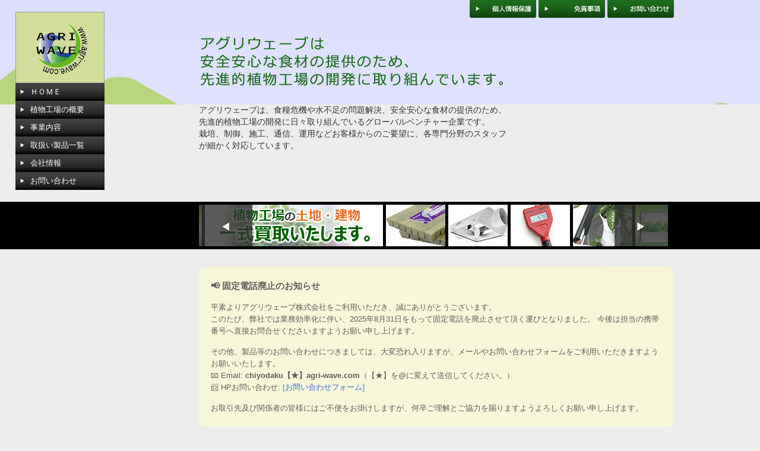

--- FILE ---
content_type: text/html
request_url: http://agri-wave.com/
body_size: 132
content:
<html>
<head>
<meta http-equiv="refresh" content="1;URL=http://agri-wave.com/agw/index.php">
</head>
<body>
</body>
</html>

--- FILE ---
content_type: text/html
request_url: http://agri-wave.com/agw/index.php
body_size: 33262
content:

<!DOCTYPE html PUBLIC "-//W3C//DTD XHTML 1.0 Transitional//EN" "http://www.w3.org/TR/xhtml1/DTD/xhtml1-transitional.dtd">
<html xmlns="http://www.w3.org/1999/xhtml">
<head>
<meta http-equiv="Content-Type" content="text/html; charset=UTF-8" />
<META name="description" content="アグリウェーブは、冷凍コンテナを使い、クラウド式で遠隔制御可能な植物工場を開発している企業です。LED光源の閉鎖型植物工場の製造・販売・コンサルティングに取り組み、中古の植物工場の買取も行なっております。" />
<META name="keywords" content="植物工場,野菜工場,野菜プラント,セミナー,コンサルティング,移動型植物工場,中古,買取,アグリウェーブ" />
<meta http-equiv="Content-style-Type" content="text/css" />
<meta http-equiv="imagetoolbar" content="no" />

<title>植物工場開発のアグリウェーブ株式会社</title>
<link rel="stylesheet" href="css/yui2-reset.css" type="text/css" />
<link href="css/base.css" rel="stylesheet" type="text/css" />
<link href="css/index.css" rel="stylesheet" type="text/css" />
<link href="css/naviStyle.css" rel="stylesheet" type="text/css" />
<link href="css/slider.css" rel="stylesheet" type="text/css" />
<link rel="shortcut icon" href="favicon.ico" type="image/gif" />

<!--[if lt IE 7]>
<script src="http://ie7-js.googlecode.com/svn/version/2.1(beta4)/IE7.js"></script>
<![endif]-->
<script src="js/jquery-1.6.1.min.js" language="JavaScript" type="text/javascript"></script>
<script src="js/jquery.easing.1.3.js" language="JavaScript" type="text/javascript"></script>

<script src="js/jquery.scrollTo-min.js" language="JavaScript" type="text/javascript"></script>
<script src="js/parallax.js" language="JavaScript" type="text/javascript"></script>
<script src="js/slider.js" language="JavaScript" type="text/javascript"></script>
<script type="text/javascript" src="js/script.js"></script>

<script type="text/javascript">

			$(function(){
				$("ul.menu").hide();
				$("div.category").click(function(){
					$("ul.menu").slideUp();
					$("div.category").removeClass("open");
					if($("+ul",this).css("display")=="none"){
						$("+ul",this).slideDown();
						$(this).addClass("open");
					}
				});
				$("ul.menu li").mouseover(function(){
					$(this).addClass("rollover");
				}).mouseout(function(){
					$(this).removeClass("rollover");
				});
			});
			
$(function(){
		// スライダー早送り・巻き戻し
		 $("#slider-2").slider({
			direction: "right",
			time: 50,
			speed: 4
		}); 
});

 function chg(m){
 document.getElementById("CellCaption").innerHTML=m;
 }
</script>

</head>
<body class="index" id="home">
<div id="wrap">
  <div id="utility-outer">
    <div id="utility-inner">
      <div id="utility">
        <ul>
          <li id="policy"><a href="util/policy.php">個人情報保護</a></li>
          <li id="exc"><a href="util/disclaimer.php">免責事項</a></li>
          <li id="contactUs"><a href="inquiry/inquiry.html">お問い合わせ</a></li>
        </ul>
      </div><!-- /#utility -->
    </div>
  </div><!-- /#utility-outer -->

  <div id="section0" class="section">
  
<!-- slide部分　黒背景のスペース-->
<div id="slideBack"></div>
<!-- /slide部分　黒背景のスペース-->

  <div id="top">
    <div class="main">
      <h1><img src="images/top/title_top.png" width="540" height="100" alt="アグリウェーブは、安全安心な食材の提供のため、先進的植物工場の開発に取り組んでいます。" /></h1>
      <p class="bodycopy"> アグリウェーブは、食糧危機や水不足の問題解決、安全安心な食材の提供のため、先進的植物工場の開発に日々取り組んでいるグローバルベンチャー企業です。<br />
        栽培、制御、施工、通信、運用などお客様からのご要望に、各専門分野のスタッフが細かく対応しています。 </p>

      <div id="topicsbox" class="rad10 shadow">
            <p class="mg_B15"><span class="larger bold">📢 固定電話廃止のお知らせ</span><p/>

<p class="mg_B15">平素よりアグリウェーブ株式会社をご利用いただき、誠にありがとうございます。<br />
このたび、弊社では業務効率化に伴い、2025年8月31日をもって固定電話を廃止させて頂く運びとなりました。
今後は担当の携帯番号へ直接お問合せくださいますようお願い申し上げます。
</p>
<p>その他、製品等のお問い合わせにつきましては、大変恐れ入りますが、メールやお問い合わせフォームをご利用いただきますようお願いいたします。</p>

          <p class="mg_B15">📧 Email: <span class="bold">chiyodaku【★】agri-wave.com</span>（【★】を@に変えて送信してください。）<br />
              📨 HPお問い合わせ: <span class="bold"><a href="inquiry/inquiry.html">[お問い合わせフォーム]</a></span></p>

<p>お取引先及び関係者の皆様にはご不便をお掛けしますが、何卒ご理解とご協力を賜りますようよろしくお願い申し上げます。</p>
</div> 

		
		
<!-- 製品slide list-->
                  <div class="slideFrame" id="slider-2">
        <ul class="slideGuide">
			 

         <!--    <li class="slideCell"><a href="products/con_type.php" onmouseover="chg('コンテナ式植物工場')" onmouseout="chg('')"><img src="images/top/photo/img_a03.jpg" width="100" height="70" /></a></li>-->
			 

        <li class="slideCell"><a href="buy/index.html" onmouseover="chg('中古植物工場の土地建物を買取いたします')" onmouseout="chg('')"><img src="images/top/photo/img_b02.jpg" width="300" height="70" /></a></li>
			 
			         <!--<li class="slideCell"><a href="http://agri-wave.com/agw/used/" target="_blank" onmouseover="chg('売りたい中古植物工場を登録できます')" onmouseout="chg('')"><img src="images/top/photo/img_c02.jpg" width="300" height="70" /></a></li>-->

          <li class="slideCell"><a href="products/others.php#culture_medium" onmouseover="chg('ロックウール')" onmouseout="chg('')"><img src="images/top/photo/img_a05.jpg" width="100" height="70" /></a></li>

         <!--    <li class="slideCell"><a href="products/greenhouse.php" onmouseover="chg('簡易グリーンハウス')" onmouseout="chg('')"><img src="images/top/photo/img_a06.jpg" width="100" height="70" /></a></li>-->

			 

          <li class="slideCell"><a href="products/sys_light_set.php" onmouseover="chg('栽培用ランプ')" onmouseout="chg('')"><img src="images/top/photo/img_a08.jpg" width="100" height="70" /></a></li>
        <!--  <li class="slideCell"><a href="products/ind_type.php" onmouseover="chg('屋内型植物工場')" onmouseout="chg('')"><img src="images/top/photo/img_a09.jpg" width="100" height="70" /></a></li>-->
      <!--    <li class="slideCell"><a href="products/consum.php" onmouseover="chg('AW-1号 / AW-2号（肥料）')" onmouseout="chg('')"><img src="images/top/photo/img_a10.jpg" width="100" height="70" /></a></li>-->
		
		
		 
		          <!-- <li class="slideCell"><a href="products/sml_plant.php" onmouseover="chg('スモールプラント')" onmouseout="chg('')"><img src="images/top/photo/img_a07.jpg" width="100" height="70" /></a></li>

			           <li class="slideCell"><a href="products/others.php#culture_medium" onmouseover="chg('グロウストーン')" onmouseout="chg('')"><img src="images/top/photo/img_a11.jpg" width="100" height="70" /></a></li>-->

        <!--     <li class="slideCell"><a href="products/sys_goods_LED.php" onmouseover="chg('植物育成用LED')" onmouseout="chg('')"><img src="images/top/photo/img_a12.jpg" width="100" height="70" /></a></li>-->
			 
          <li class="slideCell"><a href="products/others.php#ph" onmouseover="chg('pHメーター')" onmouseout="chg('')"><img src="images/top/photo/img_a04.jpg" width="100" height="70" /></a></li>


          <!--   <li class="slideCell"><a href="products/sys_goods_shibasaki.php" onmouseover="chg('シバサキ製LEDライン型ランプ')" onmouseout="chg('')"><img src="images/top/photo/img_a13.jpg" width="100" height="70" /></a></li>-->
			 
          <li class="slideCell"><a href="products/others.php#film" onmouseover="chg('反射ミラーフィルム')" onmouseout="chg('')"><img src="images/top/photo/img_a02.jpg" width="100" height="70" /></a></li>

			 
        <li class="slideCell"><a href="compact_farm/index.html" target="_blank" onmouseover="chg('小さな植物工場「コンパクトファーム」')" onmouseout="chg('')"><img src="images/top/photo/img_c01.jpg" width="300" height="70" /></a></li>


  </ul>
        <div class="slideCtrl right"><img src="images/common/prev_wh.png" /></div>
        <div class="slideCtrl left"><img src="images/common/next_wh.png" /></div>
      </div>
<!-- /製品slide list-->
      <div id="CellCaption"></div>
      <!-- slider-imageの説明文を表示 -->
        <!--<div class="inner100 rad10">
         <a href="topics/event_231011.php"><img src="images/event/231011-13/AGRI-WEEK2023_bn.jpg"></a>
        </div>-->
      
      <div id="newsbox" class="rad10 shadow">
        <div class="newsbox_inner">
          <div class="newsbox-subject">
            <h2>NEWS</h2>
            <a href="topics/news.php" class="newsbox-more">more[news]</a></div>
          <!-- Scrollbar設定 -->
          <div class="scroll-pane">
            <!-- newsここから -->
            <dl id="news">
  <dt>2020年7月10日 </dt>
  <dd><span class="bold">植物工場のご質問、LED等の商品在庫の確認などは、<a href="inquiry/inquiry.php">お問い合わせフォーム</a></span>にてお尋ねくださいますようお願いいたします。</dd>
  <dt>2019年11月4日 </dt>
  <dd><a href="topics/news_191104.php">安全安心な食材の提供のため、ベトナムにおけるケミカルフリー（薬剤不使用）のエビ養殖事業に参加しました。</a></dd>
  <dt>2017年8月18日</dt>
  <dd><a href="sale/index.html" target="_blank">マレーシアの優良中古植物工場を販売します。</a></dd>
  <dt>2017年4月12日 </dt>
  <dd><a href="buy/index.html" target="_blank">中古植物工場の買取りを承ります。</a></dd>
  <dt>2016年5月1日 </dt>
  <dd>2016年4月28日・29日、ミャンマーのヤンゴンで開催された、<a href="topics/event_160428.php" target="_blank">「日本中小企業技術展示会 in ミャンマー」に出展しました。</a></dd>
  <dt>2016年4月25日 </dt>
  <dd>2016年4月21日、アグリウェーブ主催　<a href="seminar/index.html" target="_blank">【植物工場 設計技術公開セミナー】を開催しました。</a></dd>
  <dt>2016年2月19日 </dt>
  <dd>2月12日、<a href="topics/semi_160212.php" target="_blank">アグリウェーブ主催【失敗しない植物工場セミナー】を新宿文化センターにて開催いたしました。</a></dd>
  <dt>2015年10月13日 </dt>
  <dd><a href="company/access.php">オフィスを移転しました。</a></dd>
  <dt>2014年11月10日</dt>
  <dd>2014年11月4日（火）～8日（土)、中国・上海で開催された「2014中国国際工業博覧会」日本企業ブースに出展の様子が掲載されました。<br>
<a href="images/event/pdf/NNA_CN_141105_8.pdf" target="_blank">・The Daily NNA 中国総合版</a> 記事、<br>
<a href="http://headlines.yahoo.co.jp/hl?a=20141105-00000001-nna_kyodo-cn" target="_blank">・yahoo!ニュース（2014年11月5日）</a><br>
<a href="http://innoplex.org/archives/22481" target="_blank">・NPO法人イノプレックス</a> 記事
</dd>
  <dt>2014年4月1日</dt>
  <dd><a href="factory/result.php">植物工場設置例を掲載しました。</a></dd>
  <dt>2013年8月27日</dt>
  <dd><a href="http://innoplex.org/archives/17430" target="_blank">「ベトナムで初となる人工光型植物工場」をホーチミン市内のレストランに設置。同会場にて「植物工場セミナー」を開催したことが紹介されました。</a></dd>
  <dt>2012年8月21日</dt>
  <dd>『小竹商店グループが植物工場による野菜の生産と障害者雇用を進めるために設立した株式会社F＆F』に<a href="http://innoplex.org/archives/12482" target="_blank">弊社の技術協力が紹介されました。</a></dd>
  <dt>2012年8月1日</dt>
  <dd>サイトをリニューアルしました。</dd>

  <dt>2011年5月1日</dt>
  <dd>東京オフィスを開設しました。</dd>
</dl>
            <!-- newsここまで -->
          </div>
        </div>
        <div class="newsbox_inner">
          <div class="newsbox-subject">
            <h2>EVENT</h2>
            <a href="topics/event.php" class="newsbox-more">more[event]</a></div>
          <div class="scroll-pane">
            <!-- eventここから -->
            <dl id="event">
  <dt><a href="topics/event_231011.php">『農業WEEK 農業資材EXPO』</a> <img src="images/common/new_s01.png" width="36" height="11" alt="新着情報" /></dt>
  <dd>2023年10月11日（水）～13日（金）幕張メッセにて開催の【農業WEEK 農業資材EXPO】に出展しました。<a href="topics/event_231011.php">→展示会情報</a></dd>
    
  <dt>「日本中小企業技術展示会 in ミャンマー」出展 <!--<img src="images/common/new_s01.png" width="36" height="11" alt="新着情報" />--></dt>
  <dd>2016年4月28日（木）・29日（金）、ミャンマーのヤンゴンにて開催された<a href="topics/event_160428.php" target="_blank">「日本中小企業技術展示会」に出展</a>しました。</a></dd>

  <dt>「植物工場 設計技術公開セミナー」 </dt>
  <dd>2016年4月21日（木）名古屋にて<a href="seminar/index.html" target="_blank">アグリウェーブ主催【植物工場 設計技術公開セミナー】を開催しました。</a></dd>

  <dt>「失敗しない植物工場セミナー」</dt>
  <dd>2016年2月12日（金）、東京都新宿区の新宿文化センターにて、<a href="topics/semi_160212.php" target="_blank">アグリウェーブ主催【失敗しない植物工場セミナー】を開催しました。</a></dd>
  <dt>「2014中国国際工業博覧会」</dt>
  <dd>2014年11月4日（火）～8日（土)、中国・上海で開催の<a href="http://www.chinainfo-jp.com/expo/ciif.html" target="_blank">「2014中国国際工業博覧会」</a>において、日本企業ブースに出展いたしました。（展示会場：上海新国際博覧センター）<a href="topics/event_141110.php">→博覧会展示報告</a></dd>
  <dt><a href="https://www.gpec.jp/" target="_blank">「施設園芸・植物工場展（GPEC）2014」</a></dt>
  <dd>2014年7月23日（水）～25日（金)、東京ビッグサイトにて開催の<a href="https://www.gpec.jp/" target="_blank">「GPEC2014（施設園芸・植物工場展）」</a>で、信州大学ブース内に出展いたしました。<a href="topics/event_140725.php">→展示会報告</a></dd>
  <dt>「第70回次世代センサセミナー」講演</a></dt>
  <dd>2014年5月15日（木）、次世代センサ協議会主催の「第70回次世代センサセミナー」において、弊社の講演が行われました。　→<a href="topics/event.php">イベント情報一覧へ</a></dd>
  <dt><a href="http://www.atr.jp/expo/" target="_blank">「ATRオープンハウス2013」</a> </dt>
  <dd>2013年11月7日（木）～8日（金）、京都けいはんな学研都市「株式会社国際電気通信基礎技術研究所（ATR）」で開催の「ATRオープンハウス2013」で弊社植物工場の概要が紹介されました。</dd>
  <dt><a href="topics/event_130820.php">「植物工場セミナー in SAIGON 2013」開催</a></dt>
  <dd>2013年8月20日（火）、ベトナム・ホーチミン市で「植物工場セミナー in SAIGON 2013」を開催しました。</dd>
  <dt>「植物工場ビジネスマッチングフォーラム」参加</dt>
  <dd>2012年12月14日（金）、おおさかATCグリーンエコプラザにて開催の「植物工場ビジネスマッチングフォーラム」に参加しました。</dd>
  <dt>「アグロ・イノベーション2012」出展</dt>
  <dd>2012年11月14日（水）～16日（金）開催のアグロ・イノベーション2012に出展しました。</dd>
  <dt>「フードテック2012」出展</dt>
  <dd>2012年9月12日（水）～14日（金）開催のフードテック2012に出展しました。</dd>
  <dt>「GPEC 2012」出展</dt>
  <dd>2012年7月25日（水）～27日（金)に開催のGPEC2012(施設園芸・植物工場展2012東京ビッグサイト)に出展いたしました。</dd>
  <dt>「けいはんなビジネスメッセ」出展</dt>
  <dd>2012年7月19日（木）に開催の第7回けいはんなビジネスメッセに出展いたしました。</dd>
</dl>
            <!-- eventここまで -->
          </div>
        </div>
        <!-- news_boxここまで -->
      </div>
      <!-- mainここまで -->
    </div>
  </div>
</div>
    <div id="section1" class="section">
      <div id="factory">
        <div class="main">
          <h2><img src="images/top/title_factory.png" alt="植物工場は、次世代の食物生産システムとしてその成果を期待されています。" /></h2>
          <p class="bodycopy">途上国の人口増加、異常気象による植物の不作、バイオ燃料原料植物への転作等により、食糧不足が懸念されています。今後も私たちが安定して食物を得るためには、新たな食物生産システムが必要とされています。</p>
          <div class="colum_inner45 f_right">
            <div class="colum_boxA">
              <h3><a href="factory/subsidy.php">国・経産省・農水省の取り組み</a></h3>
              <p>「新経済成長戦略2008改訂版」において「植物工場」の積極的支援が謳われました。農林水産省と経済産業省は、植物工場の設置数を150カ所へ増設する目標を立て、2つの補助事業が実施されました。</p>
              <h4>先進的植物工場施設整備費補助金</h4>
              <h4>先進的植物工場推進事業費補助金</h4>
            </div>
            <div class="colum_boxA">
              <h3>植物工場の特長</h3>
              <p class="mg_B10">植物工場は、育成に必要な環境を人工的に制御するため、気候や天候に左右されない安定した植物の生産を行う事が可能です。もやしやカイワレ大根、きのこ等が植物工場で生産され流通しています。</p>
              <h3>植物工場の可能性</h3>
              <p>照明システムや高精度な温度管理を使用する事で露地栽培やハウス栽培では困難な特定植物の通年栽培が可能となります。また、多段式栽培棚の設置で栽培面積が飛躍的に広がり、収穫量アップが望めます。</p>
            </div>
          </div>
          <div class="colum_inner30 f_left">
            <div class="colum_boxB">
              <h3><a href="factory/plant.php">完全制御型植物工場</a></h3>
              <p>植物工場システムの中でも完全制御型と呼ばれるものは、屋内で光、温度、CO2、栄養等を自動制御する事で、通年栽培を可能とする植物栽培システムです。</p>
            </div>
          </div>
        </div>
      </div>
    </div>
  <div id="section2" class="section">
    <div id="concept">
      <div class="main">
        <h2><img src="images/top/title_concept.png" width="344" height="60" alt="アグリウェーブの総合技術で植物工場を新たなステージへ" /></h2>
        <p class="bodycopy">植物工場システムは農業の一形態ですが、アグリウェーブでは先進技術を駆使した環境制御を行う事で、これまでにない農作物生産を実現します。経験に裏打ちされた総合技術で、植物工場の更なる技術革新に取り組んでいます。 </p>
        <div class="colum_inner55 f_right opa08">
          <div class="colum_boxC">
            <h2>事業内容</h2>
            <h3>〈センサー＆マネージメント〉<span class="en color_yel">Sensor &amp; Measurement</span></h3>
            <p>非接触液面センサーなどの設計・製造経験から培った当社のノウハウにより、精密制御の正確な計測を担っています。</p>
            <h3>〈水耕栽培〉<span class="en color_grn">Hydroponics</span></h3>
            <p>当社は欧米の水耕栽培を調査し、その理論・実践・機器を知り尽くしています。植物工場事業の技術相談役として、より高い生産性を実現します。</p>
            <h3>〈製造と配達〉<span class="en color_org">Manufacturing &amp; Delivery</span></h3>
            <p>植物工場は、栽培棚、照明装置、養液循環システム、空調システム、CO2制御などの卓越した機械設計により生み出された植物生産プラントです。</p>
            <h3>〈統合制御システム〉<span class="en color_wine">Integrated control system</span></h3>
            <p>植物工場の各所に配置されたセンサー信号、照明装置、養液循環システムなどを統合してコントロール。簡単な操作で、安全で最適な制御が実現します。</p>
            <h3>〈ネットワークと遠隔測定法〉<span class="en color_blu">Networking &amp; Telemetry</span></h3>
            <p>ネットワークとWeb技術の活用で、植物工場の遠隔制御・モニタリング・異常通報・データ分析などが驚くほど簡単に実現できます。</p>
          </div>
          <div class="colum_boxC">
            <h3><a href="concept/website.php">Webサイト制作</a><span class="en color_yel">Web site &amp; System</span></h3>
            <p>植物工場管理のノウハウから培ったWeb技術の活用で、Webサイトの制作も承っています。</p>
          </div>
        </div>
      </div>
    </div>
  </div>
  <div id="section3" class="section">
    <div id="products">
      <div class="main">
        <h2><img src="images/top/title_products.png" width="344" height="60" alt="アグリウェーブが取り扱う植物工場システムと製品" /></h2>
        <p class="bodycopy">植物工場の関連製品をお取扱いしています。 </p>
        <div class="inner100"> <img src="images/top/products_icon01.png" class="icon" />
          <div class="item"><a href="products/con_type.php"><img src="images/top/products_ph01.jpg" /></a>
            <p><a href="products/con_type.php">コンテナ式植物工場</a></p>
          </div>
          <div class="item"><a href="products/ind_type.php"><img src="images/top/products_ph02.jpg" /></a>
            <p><a href="products/ind_type.php">屋内型植物工場</a></p>
          </div>
          <div class="item"><a href="products/ordered.php"><img src="images/top/products_ph03.jpg" /></a>
            <p><a href="products/ordered.php">オーダー型植物工場</a></p>
          </div>
          <div class="item"><a href="products/sensor.php"><img src="images/top/products_ph04.jpg" /></a>
            <p><a href="products/sensor.php">センサ &amp; 総合制御</a></p>
          </div>
			 </div>
        <div class="inner100">
        <div class="item"><a href="products/remote.php"><img src="images/top/products_ph05.jpg" /></a>
            <p><a href="products/remote.php">遠隔制御・監視</a></p>
          </div>
        </div>
        <div class="inner100"> <img src="images/top/products_icon02.png" class="icon" />
         <div class="item"><a href="products/sys_goods.php"><img src="images/top/material_ph01.jpg" /></a>
            <p><a href="products/sys_goods.php">栽培用ランプ</a></p>
          </div>
          <div class="item"><a href="products/sml_plant.php"><img src="images/top/material_ph02.jpg" /></a>
            <p><a href="products/sml_plant.php">水耕栽培システム</a></p>
          </div>
          <div class="item"><a href="products/consum.php"><img src="images/top/material_ph03.jpg" /></a>
            <p><a href="products/consum.php">肥料＆サプリメント</a></p>
          </div>
          <div class="item"><a href="products/greenhouse.php"><img src="images/top/material_ph04.jpg" /></a>
            <p><a href="products/greenhouse.php">簡易グリーンハウス</a></p>
          </div>
        </div>
        <div class="inner100"> 
          <div class="item"><a href="products/clone.php"><img src="images/top/material_ph05.jpg" /></a>
            <p><a href="products/clone.php">発芽＆クローン</a></p>
          </div>
<div class="item"><a href="products/others.php"><img src="images/top/material_ph06.jpg" /></a>
            <p><a href="products/others.php">その他のアイテム</a></p>
          </div>        </div>
      </div>
      <!-- /.main  -->
    </div>
    <!-- /#products -->
  </div>
  <!-- /#section3 .section -->
  <div id="section4" class="section">
    <div id="company">
      <div class="main">
        <h2><img src="images/top/title_company.png" width="470" height="60" alt="アグリウェーブの総合技術で植物工場を新たなステージへ" /></h2>
        <p class="bodycopy">アグリウェーブは信州大学繊維学部の先進植物工場研究教育センターの研究、植物工場育成プログラムから生まれました。植物工場における、オンリーワン企業を目指しています。 </p>
        <div class="inner100 mg_B20 rad10 shadow">
          <div class="item2">
            <h3 class="mg_B10"><img src="images/top/company_ttl.png" width="479" height="34" alt="主な取組テーマ" /></h3>
            <p>冷凍コンテナを用いたコンテナ植物工場システムを対象に、以下のテーマを中心に研究開発に取り組んでいます。</p>
            <ul class="mg_T10">
              <li>植物工場用各種デバイスの研究開発</li>
              <li>植物工場用各種センサーの研究開発</li>
              <li>植物工場における水の再生およびろ過の研究開発</li>
              <li>植物工場におけるCO2制御システムの研究開発</li>
              <li>植物工場におけるエネルギー消費の低減に関する研究</li>
              <li>植物工場における育成植物毎に最適な環境制御に関する研究</li>
              <li>植物工場の制御の高度化、自動制御、遠隔制御に関する研究開</li>
            </ul>
          </div>
          <div class="item">
            <h3>バイオマス研究</h3>
            <p class="mg_B10">バイオマス事業における藻類の優位性の研究に取り組んでいます。</p>
            <h3>機能性野菜の研究</h3>
            <p>低カリウム野菜などの各種機能性野菜の研究開発に取り組んでいます。</p>
          </div>
        </div>
        <div class="inner100 rad10 shadow">
          <div class="item"> <img src="images/top/company_icon01.png" class="icon" />
            <div><a href="company/access.php"><img src="images/top/company_honsha_top.jpg" /><img src="images/top/arrow5.png" class="arrow" /></a></div>
            <h4><a href="company/access.php">本社</a></h4>
            <p>東京都千代田区のオフィスにて商談を承ります。</p>
          </div>
          <div class="item"> <img src="images/top/company_icon03.png" class="icon" />
            <div><img src="images/top/company_yaizu.jpg" /><img src="images/top/arrow5.png" class="arrow" /></div>
            <h4>焼津研究センター</h4>
            <p>最先端のコンテナ式植物工場システムを用いて栽培実験、各種デバイス、制御方式の評価を行っています。 </p>
          </div>
          <div class="item"> <img src="images/top/company_icon04.png" class="icon" />
            <div><a href="company/access.php#mapKyoto"><img src="images/top/company_kyoto.jpg" /><img src="images/top/arrow5.png" class="arrow" /></a></div>
            <h4><a href="company/access.php#mapKyoto">京都研究所</a></h4>
            <p>京都府立大学　精華町キャンパス内に京都研究所を設置しています。</p>
          </div>
          <div id="nav_inner">
            <ul id="interNav">
              <li id="profile"><a href="company/profile.php">会社概要</a></li>
              <li id="access"><a href="company/access.php">アクセス</a></li>
            </ul>
          </div>
        </div>
      </div>
      <!-- /.main  -->
    </div>
    <!-- /#company -->
  </div>
  <!-- /#section4 .section -->
  
  
  <ul id="navi">
      <li id="logo"><img src="images/common/logo.jpg" width="150" height="120" /></li>
      <li>
        <div class="category"><a href="javascript:pageScroll(0)">ＨＯＭＥ</a></div>
        <ul class="menu">
          <li><a href="topics/news.php">新着情報</a></li>
          <li><a href="topics/event.php">イベント情報</a></li>
        </ul>
      </li>
      <li>
        <div class="category"><a href="javascript:pageScroll(1)"> 植物工場の概要</a></div>
        <ul class="menu">
          <li><a href="factory/plant.php">植物工場について</a></li>
          <li><a href="factory/subsidy.php">政府の取り組み</a></li>
          <li><a href="factory/result.php">設置例</a></li>
        </ul>
      </li>
      <li>
        <div class="category"><a href="javascript:pageScroll(2)">事業内容</a></div>
        <ul class="menu">
          <li><a href="concept/research.php">研究開発体制</a></li>
          <li><a href="concept/website.php">Webサイト制作</a></li>
        </ul>
      </li>
      <li>
        <div class="category"><a href="javascript:pageScroll(3)">取扱い製品一覧</a></div>
        <ul class="menu">
          <li><a href="products/con_type.php">植物工場システム</a></li>
          <li><a href="products/sys_goods.php">関連製品</a></li>
        </ul>
      </li>
      <li>
        <div class="category"><a href="javascript:pageScroll(4)">会社情報</a></div>
        <ul class="menu">
          <li><a href="company/profile.php">会社概要</a></li>
          <li><a href="company/access.php">アクセス</a></li>
        </ul>
      </li>
      <li>
        <div class="category">お問い合わせ</div>
        <ul class="menu">
          <li><a href="inquiry/inquiry.html">お問い合わせ</a></li>
        </ul>
      </li>
		<!--<li id="used"><a href="http://agri-wave.com/agw/used/" target="_blank"><img src="images/common/used-nav.jpg" width="150" height="200" /></a></li>-->
      
  </ul>
  <p id="toPageTop"><a href="#wrap"><img src="images/common/goToTop.png" alt="Page Top" width="50" height="55" /></a></p>
</div>
<div id="footer">
<div id="fBar"></div>
<div id="fBox">
     <ul class="footer_menu">
          <li><a href="topics/news.php">新着情報</a></li>
          <li><a href="topics/event.php">イベント情報</a></li>
     </ul>
     <ul class="footer_menu">
          <li><a href="factory/plant.php">植物工場について</a></li>
          <li><a href="factory/subsidy.php">政府の取り組み</a></li>
          <li><a href="factory/result.php">設置例</a></li>
     </ul>
     <ul class="footer_menu">
          <li><a href="concept/research.php">研究開発</a></li>
          <li><a href="concept/website.php">Webサイト制作</a></li>
     </ul>
     <ul class="footer_menu">
          <li><a href="products/con_type.php">植物工場システム</a></li>
          <li><a href="products/sys_goods.php">関連製品</a></li>
     </ul>
     <ul class="footer_menu">
          <li><a href="company/profile.php">会社概要</a></li>
          <li><a href="company/access.php">アクセス</a></li>
          <li><a href="inquiry/inquiry.php">お問い合わせ</a></li>
     </ul>
     <ul class="footer_menu">
          <li><a href="util/policy.php">個人情報保護</a></li>
          <li><a href="util/disclaimer.php">免責事項</a></li>
          <li><a href="util/sitemap.php">サイトマップ</a></li>
     </ul>
     
<div id="f_bnBox"><ul>
<li><a href="http://www.sand-culture.jp/" target="_blank"><img src="images/common/scsj_bn.png" width="200" height="45" alt="一般財団法人 日本砂栽培協会" /></a></li>
<!--<li><a href="seminar/index.html" target="_blank"><img src="images/common/seminer_bn.png" alt="セミナー・失敗しない植物工場" width="200" height="45" border="0" /></a></li>-->
</ul></div>
     
<address>アグリウェーブ株式会社　<span>Copyright &copy; 2012-<script type="text/javascript">
  document.write(new Date().getFullYear());</script> Agri Wave Co.,ltd. All Rights Reserved.</span></address>
</div>
</div>
</body>
</html>


--- FILE ---
content_type: text/css
request_url: http://agri-wave.com/agw/css/base.css
body_size: 10308
content:
@charset "UTF-8";

/*全体の調整*/

body {
	color:#333;
	font-size:13px;
	font-family: "メイリオ", Meiryo, Osaka, "ＭＳ Ｐゴシック", "MS PGothic", "ヒラギノ角ゴ Pro W3", "Hiragino Kaku Gothic Pro", Arial, Helvetica, sans-serif;
	*font-size:small;
	*font:x-small;
	line-height:1.6em;
	background-color:#EDEDED;
}

body #done{
	background-color:#EDEDED;
}

* html body{
	font-size:x-small;
}


/******************************************************************************/
/*       レイアウト        */
/******************************************************************************/

#wrap {
	position: relative;
	margin-bottom:240px;
	background-color:#EDEDED;
}


/**********************/
/* レイヤーの設定 */
/**********************/

div.layer {
	width: 100%;
	height: 100%;
	position: absolute;
	left: 0;
	top: 0;
}

.index .section .main {
	width: 810px;
	height: 840px;
	float: right;
	padding-top: 60px;
	}
	
	
.f_left {
	float: left;
}

.f_right {
	float: right;
}

.clear_left {
	clear:left;
}
.al_left {
	text-align:left;
}

.al_right {
	text-align:right;
}

.center {
	text-align: center;
}
.img_center {
	text-align: center;
	margin: 0 auto;
}

a{
	color: #36C;
	text-decoration:none;
}

a:hover {
	text-decoration:underline;
}

/*****************************/
/***      文字設定       *****/
/*****************************/

h1, h2 {
	font-size: 24px;
	font-weight: bold;
	line-height: 1.25;
	letter-spacing: 2px;
	color: #1e6e1e;
}
h2 span {
	font-size: 16px;
	color: #333;
}

h3, h4 {
	font-size: 116%;
	font-weight: bold;
}

h5, h6 {
	font-size: 108%;
	font-weight: bold;
}

h4.cap {
	font-size: 100%;
}

h1 a, h2 a, h3 a {
	color: #333;
	text-decoration:underline;
}

h1 a:hover, h2 a:hover, h3 a:hover {
	color: #36C;
	text-decoration:none;
}

.section p.bodycopy {
	margin: 15px 0;
	}

p.bodycopy {
	font-size: 108%;
	display: block;
}
p span.imgcap {
	display:block;
	margin-bottom: 10px;
}

.details a {
	font-size: 93%;
	color: #36C;
}

.sml {
	font-size: 93%;
	}

.larger {
	font-size: 115%;
	}
	
.bold {
	font-weight:bold;
}

.uLine {
	text-decoration: underline;
}

/**********************/
/*     innerBlock     */
/**********************/
.inner100 {
	overflow: hidden;
	position: relative;
	padding: 10px 0;
}

.inner99p {
	width: 99%;
	overflow: hidden;
	position: relative;
	padding: 10px 0;
}

.inner70 {
	width: 700px;
	overflow: hidden;
}

.colum_inner60 {
	width: 600px;
	overflow: hidden;
}


.colum_inner55 {
	width: 550px;
	overflow: hidden;
}

.colum_inner45 {
	width: 450px;
	overflow: hidden;
}

.colum_inner40 {
	width: 400px;
	overflow: hidden;
}

.colum_inner35 {
	width: 350px;
	overflow: hidden;
}

.colum_inner30 {
	width: 300px;
	overflow: hidden;
}

.colum_inner25 {
	width: 250px;
	overflow: hidden;
}

.colum_inner20 {
	width: 200px;
	overflow: hidden;
}


/**********************/
/*      colum_box     */
/**********************/

.colum_boxA {
	position:relative;
	background-color: #FFF;
	border: 10px solid #DDD;
	padding: 10px;
	margin-bottom: 10px;
	}

.colum_boxB {
	margin-bottom: 10px;
}

.colum_boxB h3 {
	border-left: solid 3px #5a6ebe;
	padding: 6px 0 0 25px;
}

.colum_boxA p, .colum_boxB p {
	padding: 10px;
}

.colum_boxC {
	position:relative;
	background-color: #FFF;
	border: 2px solid #DDD;
	padding: 10px;
	margin-bottom: 10px;
}



/**********************/
/*       utility      */
/**********************/

#wrap #utility-outer {
	position:fixed;
	top: 0;
	margin-right:50%;
	margin-left:50%;
	right:-505px;	
	z-index:200;	
}

#main #utility-outer {
	z-index:200;	
}
#utility-inner {
	width: 810px;
	height:34px;
}

#utility {
	height:34px;
	overflow: hidden;
}

#utility ul {
	display:block;
	height:34px;
	width:474px;
	width:358px;
	float:right;
	overflow:hidden;
}

#utility li {
	height:30px;
	width:112px;
	float:left;
	padding-left:4px;
}

#utility li a {
	height:30px;
	display:block;
	background-position:left top;
	background-repeat:no-repeat;
	text-indent:-9999px;
}
	
#utility li#chinese a  {
	background-image:url(../images/common/util_00.png);
	position:top right;
}

#utility li#policy a  {
	background-image:url(../images/common/util_01.png);
	position:top right;
}

#utility li#exc a {
	background-image:url(../images/common/util_02.png);
}

#utility li#contactUs a {
	background-image:url(../images/common/util_03.png);
}

#utility li a:hover {
	background-position:left bottom;
}

/********************************************************/

/*   　　　　globalナビ　 ポジション　　　　　　　　　  */

/********************************************************/

#wrap ul#navi {
	width: 150px;
	position: fixed;
	margin-left: 50%;
	margin-right: 50%;
	left: -48%;
	top: 20px;
	z-index:150;
}


/*********************/
/*       footer      */
/*********************/

#footer {
    z-index: -2;
    width: 100%;
    position: fixed;
    bottom: 0;
	clear:both;
	background-color:#1e6e1e;
	padding:0px;
}

#footer.inq {
    /*z-index: 2;*/
    /*position: bottom;*/
    width: 100%;
    /*bottom: 0;*/
	clear:both;
	background-color:#1e6e1e;
	padding:0px;
}

#footer #fBar {
	width: 100%;
	height: 8px;
	background-color: #000;
}

#footer #fBox {
	margin: 16px auto 0px;
    height: 200px;
    background-color: #1e6e1e;
    width: 900px;
}
#footer.inq #fBox {
	margin: 16px auto 0px;
    height: 100px;
    background-color: #1e6e1e;
    width: 900px;
}

ul.footer_menu {
	display: block;
	width: 130px;
	float:left;
	margin-bottom:15px;
}

ul.footer_menu li {
	font-size: 85%;
	width:116px;
	display: block;
	overflow:hidden;
	background: url(../images/common/arrow3-wh.gif) no-repeat left center;
	padding:1px 0;
	padding-left:14px;
	margin-right: 10px;
	float: left;	

}
ul.footer_menu li a {
	color: #FFFFFF;
}
ul.footer_menu li a:hover {
	text-decoration:underline;
}


#f_bnBox {
	width: 900px;
	display:block;
	clear:both;
	margin-bottom: 10px;
}
#f_bnBox ul {
	display:block;
	height: 45px;
	margin-bottom: 5px;
}

#f_bnBox ul li {
	display:block;
	height: 45px;
	float:left;
	margin-right: 10px;
}

address {
	display: block;
	color: #FFFFFF;
	font-size: 93%;
	line-height:1.4em;
	clear: left;
	padding-top:15px;
	border-top: #696 1px solid;
}
address span {
	font-size: 85%;
	line-height:1.4em;
}

/**********************/
/*      go to top     */
/**********************/

#toPageTop {
	position: fixed;
	bottom: 0px;
	right: 10px;
}
#toPageTop a {
	display: block;
	width: 50px;
	background: url(../images/common/goToTop_on.png) no-repeat;
}
#toPageTop a:hover img {
	visibility: hidden;
}


/**********************/
/*      floatclear    */
/**********************/

.floatClear {
	clear:both;
	margin:0;
	padding:0;
	height:0;
	line-height:0;
	font-size:0;
	}
	
	
/**********************/
/*    文字の色分け    */
/**********************/


.color_gry {
	color: #999; /* グレー */
}

.color_grn {
	color: #1e6e1e; /* 緑色 */
}

.color_blu {
	color: #5a6ebe; /* 青色 */
}

.color_mcha {
	color: #829614; /* 抹茶色 */
}

.color_yel {
	color: #c8a514; /* 山吹色 */
}

.color_org {
	color: #c85f14; /* 橙色 */
}
				
.color_wine {
	color: #bc1e64; /* ワイン色 */
}

.color_red {
	color: #990000;
}

/****************************************/
/*****   角丸・影指定・透過度   　*******/
/****************************************/

.rad06 {
	border-radius: 6px;
	-webkit-border-radius: 6px;	/* Safari、Google Chrome */
	-moz-border-radius: 6px;	/* Firefox */
	/*behavior: url("PIE.htc"); 
	behavior: url("../PIE.htc"); */
}
.rad10 {
	border-radius: 10px;
	-webkit-border-radius: 10px;	/* Safari、Google Chrome */
	-moz-border-radius: 10px;	/* Firefox */
	/*behavior: url("PIE.htc"); 
	behavior: url("../PIE.htc"); */
}


/*.shadow {
	box-shadow: 2px 2px 6px #999; 
	-webkit-box-shadow: 2px 2px 6px #999;
	-moz-box-shadow: 2px 2px 6px #999;
	position:relative;
	behavior: url("PIE.htc"); 
	behavior: url("../PIE.htc"); 
	}*/
	
.opa09 {
	opacity: 0.9;
	-moz-opacity: 0.9;
	-webkit-opacity: 0.9;
	filter: alpha(opacity=90);
	}

.opa08 {
	opacity: 0.8;
	-moz-opacity: 0.8;
	-webkit-opacity: 0.8;
	filter: alpha(opacity=80);
	}

.bd_b_dot {
	border-bottom: #ccc 1px dotted;
}
.bd_b_dot2 {
	border-bottom: #999 1px dotted;
}
				
/**********************/
/*      余白指定      */
/**********************/

.mg_T05 { margin-top:5px; }
.mg_T10 { margin-top:10px; }
.mg_T15 { margin-top:15px; }
.mg_T20 { margin-top:20px; }
.mg_T25 { margin-top:25px; }
.mg_T30 { margin-top:30px; }
.mg_T35 { margin-top:35px; }
.mg_T40 { margin-top:40px; }

.mg_R05 { margin-right:5px; }
.mg_R10 { margin-right:10px; }
.mg_R15 { margin-right:15px; }
.mg_R20 { margin-right:20px; }
.mg_R25 { margin-right:25px; }
.mg_R30 { margin-right:30px; }
.mg_R35 { margin-right:35px; }
.mg_R40 { margin-right:40px; }
.mg_R45 { margin-right:45px; }
.mg_R60 { margin-right:60px; }
.mg_R80 { margin-right:80px; }

.mg_L05 { margin-left:5px; }
.mg_L10 { margin-left:10px; }
.mg_L15 { margin-left:15px; }
.mg_L20 { margin-left:20px; }
.mg_L25 { margin-left:25px; }
.mg_L30 { margin-left:30px; }
.mg_L40 { margin-left:40px; }
.mg_L50 { margin-left:50px; }
.mg_L60 { margin-left:60px; }
.mg_L70 { margin-left:70px; }
.mg_L80 { margin-left:80px; }

.mg_B05 { margin-bottom:5px; }
.mg_B10 { margin-bottom:10px; }
.mg_B15 { margin-bottom:15px; }
.mg_B20 { margin-bottom:20px; }
.mg_B25 { margin-bottom:25px; }
.mg_B30 { margin-bottom:30px; }
.mg_B35 { margin-bottom:35px; }
.mg_B40 { margin-bottom:40px; }


.pd_L05 { padding-left:5px;}
.pd_L10 { padding-left:10px;}
.pd_L15 { padding-left:15px;}
.pd_L20 { padding-left:20px;}
.pd_L25 { padding-left:25px;}
.pd_L30 { padding-left:30px;}
.pd_L35 { padding-left:35px;}
.pd_L40 { padding-left:40px;}
.pd_L60 { padding-left:60px;}
.pd_L70 { padding-left:70px;}
.pd_L80 { padding-left:80px;}
.pd_L90 { padding-left:90px;}
.pd_L100 { padding-left:100px;}

.pd_B05 { padding-bottom:5px;}
.pd_B10 { padding-bottom:10px;}
.pd_B15 { padding-bottom:15px;}
.pd_B20 { padding-bottom:20px;}
.pd_B25 { padding-bottom:25px;}
.pd_B30 { padding-bottom:30px;}

.pd_T05 { padding-top:5px;}
.pd_T10 { padding-top:10px;}
.pd_T15 { padding-top:15px;}
.pd_T20 { padding-top:20px;}
.pd_T25 { padding-top:25px;}
.pd_T30 { padding-top:30px;}

.pad10-20 { padding: 10px 20px; }
.pad10-30 { padding: 10px 30px; }
.pad30 { padding: 30px; }

--- FILE ---
content_type: text/css
request_url: http://agri-wave.com/agw/css/index.css
body_size: 9437
content:
@charset "UTF-8";

/**********************/
/*index セクションの設定*/
/**********************/

body.index div.section {
	width: 100%;
	max-width: 1900px;
	max-width: 2500px;
	/*height:100%;*/
	min-height:840px;
	position: relative;
	margin: 0 auto 30px;
}

/*各セクション内のレイアウト等*/

/*index各セクションのスペース*/
.section#section0 #top{
	width:810px;
	height: 860px;
	height: 1200px;
	margin: 0 auto;
	position: relative;
	overflow: hidden;
	padding-left:200px;
}
.section#section1 #factory,
.section#section2 #concept,
.section#section3 #products,
.section#section4 #company {
	width:810px;
	height: 860px;
	margin: 0 auto;
	position: relative;
	overflow: hidden;
	padding-left:200px;
}


/*背景画像の設定*/

/*0*/
#section0 {
	background: url(../images/top/section0_bg-L.jpg) no-repeat 0px 0px;
}
#section0 .layer1 {
	background: url(../images/top/sec0_layer1_bg.png) repeat-y 50px 0px;
}
#section0 .layer2 {
	background: url(../images/top/sec0_layer2_bg.png) repeat-y 1000px 0px;
}

#slideBack {
	width: 100%;
	height: 80px;
	background-color: #000;
	position: absolute;
	top:340px;
	left:0px;
}

/*1*/
#section1 {
	background: url(../images/top/section1_bg-L.jpg) no-repeat 0px -100px;
}
#section1 .layer1 {
	background: url(../images/top/sec1_layer1_bg.png) no-repeat 120px 120px;
}
#section1 .layer2 {
	background: url(../images/top/sec1_layer2_bg.png) no-repeat 100px 400px;
}

/*2*/
#section2 {
	background: url(../images/top/section2_bg-L.jpg) no-repeat 0px -100px;
}
#section2 .layer1 {
	background: url(../images/top/sec2_layer1_bg.png) no-repeat 0px 450px;
}
#section2 .layer2 {
	background: url(../images/top/sec2_layer2_bg.png) repeat-y 1200px 20px;
}

/*3*/
#section3 {
	background: url(../images/top/section3_bg-L.jpg) no-repeat 0px -100px;
}
#section3 .layer1 {
	background: url(../images/top/sec3_layer1_bg.png) no-repeat 50px 200px;
}
#section3 .layer2 {
	background: url(../images/top/sec3_layer2_bg.png) no-repeat 500px 200px;
}

/*4*/
#section4 {
	background: url(../images/top/section4_bg-L.jpg) no-repeat 0px -100px;
}
#section4 .layer1 {
	background: url(../images/top/sec4_layer1_bg.png) no-repeat 700px 30px;
}
#section4 .layer2 {
	background: url(../images/top/sec4_layer2_bg.png) no-repeat 50px 120px;
}



/**********************/
/*  0 top             */
/**********************/

#section0 h1 {
}

#section0 p.bodycopy {
	width: 530px;
	height:245px;
	overflow: hidden;
}


  
/*********************************  topicsbox  ***/

#section0 #topicsbox {
	position:relative;
	width: 760px;
	height: 230px;
	background-color: #ffffcc;
	padding:20px;
	margin-top:30px;
	margin-bottom:30px;
	opacity: 0.6;
	-moz-opacity: 0.6;
	-webkit-opacity: 0.6;
	filter: alpha(opacity=60);
}
#section0 #topicsbox h4 {
    font-size: 16px;
    font-weight: bold;
}
#section0 #topicsbox p {
    color: #000;
    line-height: 1.6;
	opacity: 1;
	-moz-opacity: 1;
	-webkit-opacity: 1;
	filter: alpha(opacity=100);
}
  
/*********************************  newsbox  ***/

#section0 #newsbox {
	position:relative;
	width: 760px;
	height: 330px;
	height: 230px;
	background-color: #FFFFFF;
	padding:15px;
	margin-top:0px;
	opacity: 0.8;
	-moz-opacity: 0.8;
	-webkit-opacity: 0.8;
	filter: alpha(opacity=80);
}
#section0 #newsbox .newsbox_inner {
	background-color: #FFFFFF;
	width: 360px;
	height: 310px;
	height: 210px;
	float: left;
	padding: 0 10px;
}

#section0 #newsbox .newsbox_inner h2 {
	font-size: 18px;
	letter-spacing: 0.5em;
}

#section0 #newsbox .newsbox_inner .newsbox-subject{
	position:relative;
	width:350px;
	height:28px;
	border-bottom: dotted 1px #666;
	padding: 6px 0;
	margin-bottom: 15px;
	overflow:hidden;
}
#section0 #newsbox .newsbox_inner .newsbox-subject img{
	display:block;
}


.newsbox-more{
	width:70px;
	height:27px;
	display:block;
	float:right;
	position:absolute;
	top:3px;
	right:0px;
	text-indent:-9999px;
	background:url(../images/top/more.png) left top no-repeat;
}
.newsbox-more:hover{
	background:url(../images/top/more.png) left bottom no-repeat;
}
	
.scroll-pane {
	width: 350px;
	height:270px;
	height:170px;
	overflow:auto;
}

#section0 #newsbox .newsbox_inner dl#news, 
#section0 #newsbox .newsbox_inner dl#event {
	width: 330px;
}

#section0 #newsbox .newsbox_inner dl#event dt {
	font-weight: bold;
	}
	
	
#section0 #newsbox .newsbox_inner dd {
	display: block;
	width: 300px;
	padding: 6px 8px;
	border-bottom: dotted 1px #666;
	margin-bottom: 8px;
}

	
#section0 #newsbox .newsbox_inner dd.bold {
	font-weight: bold;
}

/**********************/
/*  1 factry          */
/**********************/

#section1 #factory {
	background: url(../images/top/plant_container-pf.png) no-repeat -10px 330px;
}

#section1 p.bodycopy {
	width: 600px;
	z-index: 100;
}
#section1 img.free {
	position: absolute;
	left: 0px;
	top: 320px;
}

#section1 #factory .colum_boxA {
	border-radius: 10px;
	-webkit-border-radius: 10px;	/* Safari、Google Chrome */
	-moz-border-radius: 10px;	/* Firefox */
	box-shadow: 1px 1px 6px #999; /* Opera 10.5+, future browsers and IE6+ using IE-CSS3 */
	-webkit-box-shadow: 1px 1px 6px #999;
	-moz-box-shadow: 1px 1px 6px #999;
	position:relative;
	behavior: url("PIE.htc"); 
}

#section1 #factory .colum_boxA h3 {
	border-left: solid 3px #5a6ebe;
	padding: 5px 0 0 20px;
	margin-bottom: 5px;
}

#section1 #factory .colum_boxA h4 {
	font-size: 108%;
	background: url(../images/common/arrow1-or.gif) no-repeat left;
	padding: 5px 0 0 20px;
}

/**********************/
/*  2 concept         */
/**********************/

#section2 #concept {
	background: url(../images/top/concept_gra.png) no-repeat 60px 200px;
}

#section2 p.bodycopy {
	width: 500px;
}

#section2 #concept .colum_boxC {
	border-radius: 10px;
	-webkit-border-radius: 10px;	/* Safari、Google Chrome */
	-moz-border-radius: 10px;	/* Firefox */
	box-shadow: 1px 1px 6px #999; /* Opera 10.5+, future browsers and IE6+ using IE-CSS3 */
	-webkit-box-shadow: 1px 1px 6px #999;
	-moz-box-shadow: 1px 1px 6px #999;
	behavior: url("PIE.htc"); 
}

#section2 #concept .colum_boxC h2 {
	font-size:116%;
	text-align:center;
	padding-top: 2px;
	padding-bottom: 8px;
	border-bottom: 1px dotted #999;
	margin-bottom: 10px;
}

#section2 #concept .colum_boxC h3 {
	padding: 6px 0px 2px 0;
}

#section2 #concept .colum_boxC h3 .en{
	font-size: 11px;
	font-family:Georgia, "Times New Roman", Times, serif;
	padding-left: 10px;
}

#section2 #concept .colum_boxC p {
	display:block;
	padding: 2px 8px;
	margin-bottom: 6px;
}

/**********************/
/*  3 products        */
/**********************/

#section3 #products {
}

#section3 h2 {
}
#section3 p.bodycopy {
	width: 450px;
}
#products .inner100 {
	padding-left: 100px;
}

#products .item {
	position:relative;
	width: 20%;
	height: 9em;
	background-color:#FFF;
	border:solid 4px #DDD;
	margin:0 5px;
	padding: 7px;
	float:left;
	box-shadow: 3px 3px 6px #AAA; /* Opera 10.5+, future browsers and IE6+ using IE-CSS3 */
	-webkit-box-shadow: 3px 3px 6px #AAA;
	-moz-box-shadow: 3px 3px 6px #AAA;
	behavior: url("PIE.htc"); 
}

#products .item p {
	background:url(../images/common/arr_mar_blu.png) no-repeat left center;
	padding-left:20px;
	margin-top: 5px;
}

#products .item a img {
	margin: 0px;
	width:100%;
	}

#products .item a:hover img,
#products .item a:focus img{
	opacity:0.6;
	filter: alpha(opacity=60);
}
#products .icon {
	position: absolute;
	top: 0px;
	left: 10px;
}


/**********************/
/*   4 company        */
/**********************/

#section4 #company {
}

#section4 h2 {
}
#section4 p.bodycopy {
	width: 550px;
}


#company .inner100,
#company .colum_inner30 {
	position:relative;
	width: 99%;
	background-color: #eeebe9;
	padding: 20px 0;
/*	opacity: 0.9;
	-moz-opacity: 0.9;
	-webkit-opacity: 0.9;
	filter: alpha(opacity=90); */
}

#company .colum_inner25 {
	background-color: #FFF;
	padding: 20px 0;
	overflow:hidden;
}

/***********************/
/*    アクセスボタン   */
/***********************/

#nav_inner {
	width: 800px;
	height: 27px;
}

ul#interNav {
	clear:both;
	overflow:hidden;
	display:block;
	height:27px;
	width:200px;
	float:right;
	margin-right:30px;
}

ul#interNav li {
	display:inline;
	height:27px;
	width:92px;
	float:left;
	margin-left: 6px;
}

ul#interNav li a {
	height:27px;
	display:block;
	background-position:left top;
	background-repeat:no-repeat;
	text-indent:-9999px;
}
	
ul#interNav li#profile a  {
	background:url(../images/top/interNav_profile.png) no-repeat left top;
}

ul#interNav li#access a  {
	background:url(../images/top/interNav_access.png) no-repeat left top;
}

ul#interNav li#profile a:hover, 
ul#interNav li#access a:hover {
	background-position:bottom;
}


#company .item {
	width: 28%;
	margin-left:4%;
	float:left;
	position:relative;
}

#company .item2 {
	width: 480px;
	margin-left:35px;
	float:left;
	position:relative;
}

#company .item2 ul {
	display:block;
	list-style:disc;
	margin-left:2em;
}

#company .item div{
	background-color:#FFF;
	width: 195px;
	padding: 10px 15px;
	text-align:center;
}

#company .item h4, #company .item p {
	font-size: 100%;
	text-align:left;
	padding-top:5px;
}
#company .item a:hover img,
#company .item a:focus img {
	opacity: 0.8;
	-moz-opacity: 0.8;
	-webkit-opacity: 0.8;
	filter: alpha(opacity=80);
}

#company .icon {
	position: absolute;
	top: -10px;
	left: -20px;
	z-index:10;
}

#company .item .arrow {
	width:28px;
	height: 28px;
	position: absolute;
	top: 90px;
	right: 40px;
}


--- FILE ---
content_type: text/css
request_url: http://agri-wave.com/agw/css/naviStyle.css
body_size: 5880
content:
@charset "UTF-8";

/**********************************************************************************/
/**                             **/
/**          gnaviStyle         **/  
/**                             **/
/*********************************/

ul#navi {
	font-size:13px;
	width:150px;
	margin:0px;
}

ul#navi, ul.menu {
	margin: 0;
	padding: 0;
	list-style: none;
}

#logo {
	margin:0;
	height: 120px;
}

div.category {
	margin-top:0px;
	height: 30px;
	line-height: 30px;
	text-indent: 25px;
	background:url("../images/common/gnavi-category.jpg");
	cursor:pointer;
	color: #fff;
}

div.category a {
	color: #fff;
}

div.open {
	background:url("../images/common/gnavi-category_on.jpg");
	color: #fff;
}

ul.menu a{
	display:block;
	height: 30px;
	line-height:30px;
	color: #555555;
}

ul.menu li{
	background:url("../images/common/gnavi-menu.jpg");
	text-indent:25px;
	overflow: hidden;
}

ul.menu li.rollover,
ul.menu li a:hover {
	background:url("../images/common/gnavi-menu_over.jpg");
}

ul a, ul a:hover {
	text-decoration:none;
}


/*****************************************************/
/**                                                 **/
/**   タブナビゲーション    tabNavi Style           **/  
/**                                                 **/
/**********************************************************************************************/

#tabNavi {
	display:block;
	height: 44px;
	overflow:hidden;
	position:absolute;
	top:-34px;
	left:5px;
}

#tabNavi ul li a {
	width: 110px;
	height: 44px;
	display: block;
	margin-right:5px;
	float:left;
	text-indent:-9999px;
	background-position:left top;
	background-repeat:no-repeat;
	overflow:hidden;
}

/****   body.カテゴリ別のtabNavi 横サイズ  *******************************************************/

div#tabNavi {
	height: 44px;
	overflow:hidden;
}

/** 1tab **/

/** 2tab **/ 
body.topics div#tabNavi,
body.company div#tabNavi,
body.concept div#tabNavi {
	width: 230px;
}

/** 3tab **/
body.factory div#tabNavi,
body.util div#tabNavi {
	width: 345px;
}

/** 5tab **/
body.products_1 div#tabNavi {
	width: 575px;
}

/** 6tab **/
body.products_2 div#tabNavi {
	width: 690px;
}



/****   body.カテゴリ別のtabNavi画像   ***/
/** topids  **/
#tabNavi ul li a#tabNavi-news { 
	background-image:url(../images/common/tab01.png);
}
#tabNavi ul li a#tabNavi-event {
	background-image:url(../images/common/tab02.png);
}

/** factory  **/
#tabNavi ul li a#tabNavi-plant {
	background-image:url(../images/common/tab03.png);
}
#tabNavi ul li a#tabNavi-subsidy {
	background-image:url(../images/common/tab04.png);
}
#tabNavi ul li a#tabNavi-result {
	background-image:url(../images/common/tab03-2.png);
}

/** concept  **/
#tabNavi ul li a#tabNavi-research {
	background-image:url(../images/common/tab05.png);
}
#tabNavi ul li a#tabNavi-website {
	background-image:url(../images/common/tab05-2.png);
}

/** products 1 **/
#tabNavi ul li a#tabNavi-con_type {
	background-image:url(../images/common/tab06.png);
}
#tabNavi ul li a#tabNavi-ind_type {
	background-image:url(../images/common/tab07.png);
}
#tabNavi ul li a#tabNavi-ordered {
	background-image:url(../images/common/tab08.png);
}
#tabNavi ul li a#tabNavi-sensor {
	background-image:url(../images/common/tab09.png);
}
#tabNavi ul li a#tabNavi-remote {
	background-image:url(../images/common/tab10.png);
}
/** products 2 **/
#tabNavi ul li a#tabNavi-sys_goods {
	background-image:url(../images/common/tab-item01.png);
}
#tabNavi ul li a#tabNavi-sml_plant {
	background-image:url(../images/common/tab-item02.png);
}
#tabNavi ul li a#tabNavi-consum {
	background-image:url(../images/common/tab-item03.png);
}
#tabNavi ul li a#tabNavi-greenhouse {
	background-image:url(../images/common/tab-item04.png);
}
#tabNavi ul li a#tabNavi-clone {
	background-image:url(../images/common/tab-item05.png);
}
#tabNavi ul li a#tabNavi-others {
	background-image:url(../images/common/tab-item06.png);
}

/** company  **/
#tabNavi ul li a#tabNavi-profile {
	background-image:url(../images/common/tab14.png);
}
#tabNavi ul li a#tabNavi-access {
	background-image:url(../images/common/tab15.png);
}

/** info  **/
#tabNavi ul li a#tabNavi-policy {
	background-image:url(../images/common/tab16.png);
}
#tabNavi ul li a#tabNavi-disclaimer {
	background-image:url(../images/common/tab17.png);
}
#tabNavi ul li a#tabNavi-sitemap {
	background-image:url(../images/common/tab18.png);
}



/**  tabNavi hover　（共通）**************************************************/
#tabNavi ul li a:hover {
	background-position:left bottom;
}



/**  tabNavi カレントページ表示 ***********************************************/
/** topids  **/
body#news #tabNavi ul li a#tabNavi-news,
body#event #tabNavi ul li a#tabNavi-event,
/** factory  **/
body#plant #tabNavi ul li a#tabNavi-plant,
body#subsidy #tabNavi ul li a#tabNavi-subsidy,
body#result #tabNavi ul li a#tabNavi-result,
/** concept  **/
body#research #tabNavi ul li a#tabNavi-research,
body#website #tabNavi ul li a#tabNavi-website,
/** products 1 **/
body#con_type #tabNavi ul li a#tabNavi-con_type,
body#ind_type #tabNavi ul li a#tabNavi-ind_type,
body#ordered #tabNavi ul li a#tabNavi-ordered,
body#sensor #tabNavi ul li a#tabNavi-sensor,
body#remote #tabNavi ul li a#tabNavi-remote,
/** products 2 **/
body#sys_goods #tabNavi ul li a#tabNavi-sys_goods,
body#sml_plant #tabNavi ul li a#tabNavi-sml_plant,
body#consum #tabNavi ul li a#tabNavi-consum,
body#greenhouse #tabNavi ul li a#tabNavi-greenhouse,
body#clone #tabNavi ul li a#tabNavi-clone,
body#others #tabNavi ul li a#tabNavi-others,
/** company  **/
body#profile #tabNavi ul li a#tabNavi-profile,
body#access #tabNavi ul li a#tabNavi-access,
/** info  **/
body#policy #tabNavi ul li a#tabNavi-policy,
body#disclaimer #tabNavi ul li a#tabNavi-disclaimer,
body#sitemap #tabNavi ul li a#tabNavi-sitemap {
	background-position:left bottom;
}


--- FILE ---
content_type: text/css
request_url: http://agri-wave.com/agw/css/slider.css
body_size: 1258
content:
@charset "utf-8";

/* 初期設定
--------------------------------------------------------- */
* {
	margin: 0;
	padding: 0;
}

/*-------------------------------------------------------
slider設定
--------------------------------------------------------- */
#section0 .main .slideFrame {
	display: block;
	overflow: hidden;
	width: 790px;
	position:absolute;
	top: 345px;
	left: 200px;
	z-index:100;
}

.slideGuide {
	width:790px;
	height:70px;
	overflow: hidden;
}

.slideCell {
	display: block;
	float: left;
	margin-right: 5px;
	position:relative;
}

/* controller */
.slideCtrl {
	display: none;
	position: absolute;
	top: 0;
	width: 90px;
	height: 100%;
	text-align: center;
	background-color: #333;
	opacity: 0.8;
	-moz-opacity: 0.8;
	-webkit-opacity: 0.8;
	filter: alpha(opacity=80);
}

.slideCtrl.left { right: 0; }
.slideCtrl.right { left: 0; }


/* slider-2
--------------------------------------------------------- */
#slider-2.slideFrame {
	position: relative;
	height: 70px;
}
#slider-2 .slideCtrl {
	padding-top: 28px;
}

/*Cellコメント
----------------------------------------------------------*/
#CellCaption {
	display:block;
	font-size: 12px;
	color: #eee;
	position:absolute;
	left: 820px;
	top: 410px;
	left: 520px;
	top: 320px;
}



--- FILE ---
content_type: application/javascript
request_url: http://agri-wave.com/agw/js/parallax.js
body_size: 4353
content:
/*======================================================
初期設定
======================================================*/
//セクションの高さの最小値
var minHeight = 500;
//自動スクロールの速度（1000で1秒、多いほどゆっくり）
var scrollSpeed = 1000;

//各要素の背景初期位置を格納しておくオブジェクト
var originBgPosition = new Object();

/*======================================================
ドキュメント読み込み後の処理
======================================================*/
$(document).ready(function(){

	//選択枠を隠す
	$('a').focus(function(e){this.blur()});

	//レイヤー用のdiv要素を2枚追加
	$(".section")
		.prepend('<div class="layer layer2"></div>')
		.prepend('<div class="layer layer1"></div>');

	//背景画像の初期位置を取得
	$(".section").each(function(i){
		var _thisID = $(this).attr("id");
		originBgPosition[_thisID] = new Object();
		originBgPosition[_thisID]["section"] = getbackgroundPosition($(this));
		originBgPosition[_thisID]["layer1"] = getbackgroundPosition($(this).find(".layer1"));
		originBgPosition[_thisID]["layer2"] = getbackgroundPosition($(this).find(".layer2"));
	});

	//背景の配置を「fixed」に変更
	$(".section, .layer1, .layer2").css("background-attachment","fixed");

	//画面をアップデート
	$(window).trigger("resize");

});

/*======================================================
背景位置を取得してハッシュで返す
======================================================*/
function getbackgroundPosition(obj) {
	var pos = obj.css("background-position");
	var posArray = new Array();
	//IE対策
	if(pos){
		//IE以外
		posArray = pos.split(" ");
	}else{
		//IE
		posArray = [obj.css("backgroundPositionX"), obj.css("backgroundPositionY")];
	}	
	return {x:parseInt(posArray[0]), y:parseInt(posArray[1])};
}

/*======================================================
パララックスを実現するための関数
======================================================*/
$(window).bind("scroll resize", parallaxScroll);
function parallaxScroll (event) {

	//イベントタイプがresizeのときの処理
	if(event.type == "resize"){
		//セクションの高さを画面の高さに合わせる
		if($(window).height() > minHeight){
			$(".section").height($(window).height() + 50);
		}
	}


	//画面内に入っている要素を返す
	var activeContents = $(".section").filter(function (i) {	
		if($(window).scrollTop() + $(window).height() > $(this).offset().top && $(window).scrollTop() < $(this).offset().top + $(this).height()){
			return true;
		}else{
			return false;
		}
	});

	//背景画像位置のアップデート
	activeContents.each(function(i){

		//現在の要素内でのスクロール位置を取得
		var scrollTop = $(this).offset().top - $(window).scrollTop();
		var scrollLeft = $(this).offset().left- $(window).scrollLeft();

		//新しい背景座標を計算
		var _thisID = $(this).attr("id");
		var newBgPosition = {section:{x:0, y:0}, layer1:{x:0, y:0}, layer2:{x:0, y:0}}
		//X座標
		newBgPosition["section"]["x"] = originBgPosition[_thisID]["section"]["x"] + scrollLeft * 1;
		newBgPosition["layer1"]["x"] = originBgPosition[_thisID]["layer1"]["x"] + scrollLeft * 0.6;
		newBgPosition["layer2"]["x"] = originBgPosition[_thisID]["layer2"]["x"] + scrollLeft * 0.5;
		//Y座標
		newBgPosition["section"]["y"] = originBgPosition[_thisID]["section"]["y"] + scrollTop * 1;
		newBgPosition["layer1"]["y"] = originBgPosition[_thisID]["layer1"]["y"] + scrollTop * 0.6;
		newBgPosition["layer2"]["y"] = originBgPosition[_thisID]["layer2"]["y"] + scrollTop * 0.5;

		//各背景を移動させる
		$(this).css("background-position", newBgPosition["section"]["x"] + "px " + newBgPosition["section"]["y"] + "px");
		$(this).find(".layer1").css("background-position", newBgPosition["layer1"]["x"] + "px " + newBgPosition["layer1"]["y"] + "px");
		$(this).find(".layer2").css("background-position", newBgPosition["layer2"]["x"] + "px " + newBgPosition["layer2"]["y"] + "px");
	});
}

/*======================================================
ナビゲーションによるスクロール
======================================================*/
function pageScroll(n){
	$.scrollTo('#section' + n, scrollSpeed, {easing:"easeInOutQuart"});
}